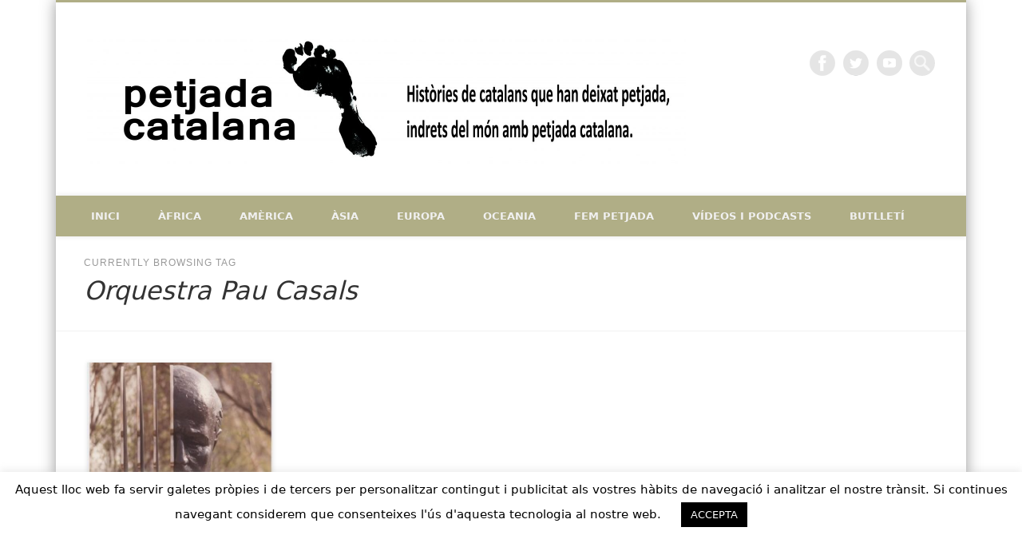

--- FILE ---
content_type: text/plain
request_url: https://www.google-analytics.com/j/collect?v=1&_v=j102&a=305733125&t=pageview&_s=1&dl=https%3A%2F%2Fwww.petjadacatalana.com%2Ftag%2Forquestra-pau-casals%2F&ul=en-us%40posix&dt=Orquestra%20Pau%20Casals%20%E2%80%93%20La%20petjada%20catalana&sr=1280x720&vp=1280x720&_u=IEBAAEABAAAAACAAI~&jid=1236233081&gjid=2117080650&cid=2139161011.1770091480&tid=UA-47267965-1&_gid=1869102314.1770091480&_r=1&_slc=1&z=589016274
body_size: -453
content:
2,cG-LESJK1DCXH